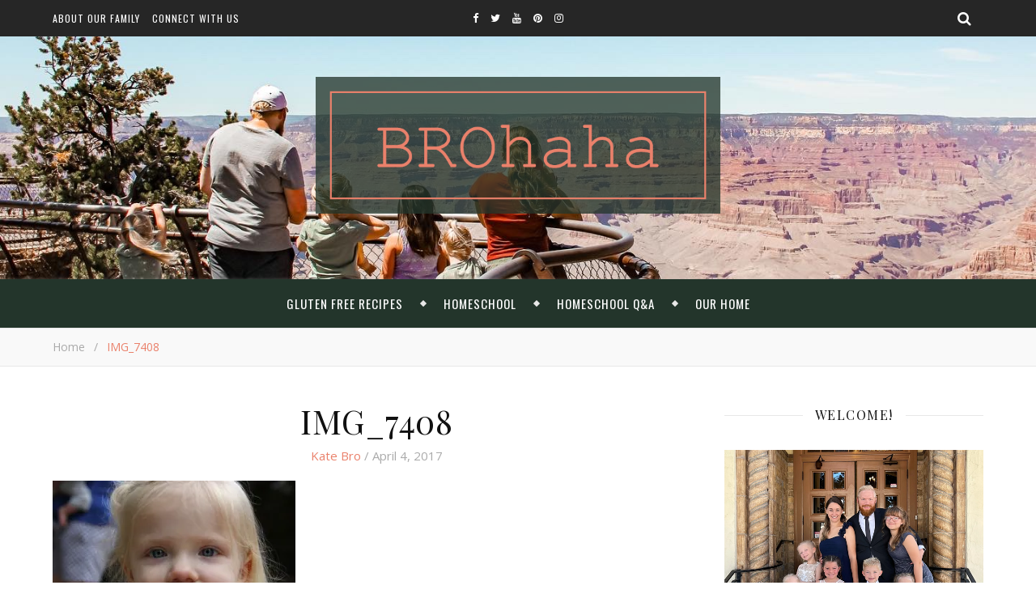

--- FILE ---
content_type: text/html; charset=UTF-8
request_url: https://www.brohaha.com/img_7408/
body_size: 16742
content:
<!DOCTYPE html>
<html lang="en-US">
<head>
	<meta charset="UTF-8">
	<meta name="description" content="">
	<!-- Mobile Specific Meta -->
	<meta name="viewport" content="width=device-width, initial-scale=1, maximum-scale=1">
	<title>IMG_7408 &#8211; BROhaha</title>
<meta name='robots' content='max-image-preview:large' />
<link rel='dns-prefetch' href='//secure.gravatar.com' />
<link rel='dns-prefetch' href='//fonts.googleapis.com' />
<link rel='dns-prefetch' href='//i0.wp.com' />
<link rel='dns-prefetch' href='//v0.wordpress.com' />
<link rel='dns-prefetch' href='//c0.wp.com' />
<link rel="alternate" type="application/rss+xml" title="BROhaha &raquo; Feed" href="https://www.brohaha.com/feed/" />
<link rel="alternate" type="application/rss+xml" title="BROhaha &raquo; Comments Feed" href="https://www.brohaha.com/comments/feed/" />
<link rel="alternate" type="application/rss+xml" title="BROhaha &raquo; IMG_7408 Comments Feed" href="https://www.brohaha.com/feed/?attachment_id=841" />
<script>(()=>{"use strict";const e=[400,500,600,700,800,900],t=e=>`wprm-min-${e}`,n=e=>`wprm-max-${e}`,s=new Set,o="ResizeObserver"in window,r=o?new ResizeObserver((e=>{for(const t of e)c(t.target)})):null,i=.5/(window.devicePixelRatio||1);function c(s){const o=s.getBoundingClientRect().width||0;for(let r=0;r<e.length;r++){const c=e[r],a=o<=c+i;o>c+i?s.classList.add(t(c)):s.classList.remove(t(c)),a?s.classList.add(n(c)):s.classList.remove(n(c))}}function a(e){s.has(e)||(s.add(e),r&&r.observe(e),c(e))}!function(e=document){e.querySelectorAll(".wprm-recipe").forEach(a)}();if(new MutationObserver((e=>{for(const t of e)for(const e of t.addedNodes)e instanceof Element&&(e.matches?.(".wprm-recipe")&&a(e),e.querySelectorAll?.(".wprm-recipe").forEach(a))})).observe(document.documentElement,{childList:!0,subtree:!0}),!o){let e=0;addEventListener("resize",(()=>{e&&cancelAnimationFrame(e),e=requestAnimationFrame((()=>s.forEach(c)))}),{passive:!0})}})();</script><script type="text/javascript">
window._wpemojiSettings = {"baseUrl":"https:\/\/s.w.org\/images\/core\/emoji\/14.0.0\/72x72\/","ext":".png","svgUrl":"https:\/\/s.w.org\/images\/core\/emoji\/14.0.0\/svg\/","svgExt":".svg","source":{"concatemoji":"https:\/\/www.brohaha.com\/wp-includes\/js\/wp-emoji-release.min.js?ver=6.3.7"}};
/*! This file is auto-generated */
!function(i,n){var o,s,e;function c(e){try{var t={supportTests:e,timestamp:(new Date).valueOf()};sessionStorage.setItem(o,JSON.stringify(t))}catch(e){}}function p(e,t,n){e.clearRect(0,0,e.canvas.width,e.canvas.height),e.fillText(t,0,0);var t=new Uint32Array(e.getImageData(0,0,e.canvas.width,e.canvas.height).data),r=(e.clearRect(0,0,e.canvas.width,e.canvas.height),e.fillText(n,0,0),new Uint32Array(e.getImageData(0,0,e.canvas.width,e.canvas.height).data));return t.every(function(e,t){return e===r[t]})}function u(e,t,n){switch(t){case"flag":return n(e,"\ud83c\udff3\ufe0f\u200d\u26a7\ufe0f","\ud83c\udff3\ufe0f\u200b\u26a7\ufe0f")?!1:!n(e,"\ud83c\uddfa\ud83c\uddf3","\ud83c\uddfa\u200b\ud83c\uddf3")&&!n(e,"\ud83c\udff4\udb40\udc67\udb40\udc62\udb40\udc65\udb40\udc6e\udb40\udc67\udb40\udc7f","\ud83c\udff4\u200b\udb40\udc67\u200b\udb40\udc62\u200b\udb40\udc65\u200b\udb40\udc6e\u200b\udb40\udc67\u200b\udb40\udc7f");case"emoji":return!n(e,"\ud83e\udef1\ud83c\udffb\u200d\ud83e\udef2\ud83c\udfff","\ud83e\udef1\ud83c\udffb\u200b\ud83e\udef2\ud83c\udfff")}return!1}function f(e,t,n){var r="undefined"!=typeof WorkerGlobalScope&&self instanceof WorkerGlobalScope?new OffscreenCanvas(300,150):i.createElement("canvas"),a=r.getContext("2d",{willReadFrequently:!0}),o=(a.textBaseline="top",a.font="600 32px Arial",{});return e.forEach(function(e){o[e]=t(a,e,n)}),o}function t(e){var t=i.createElement("script");t.src=e,t.defer=!0,i.head.appendChild(t)}"undefined"!=typeof Promise&&(o="wpEmojiSettingsSupports",s=["flag","emoji"],n.supports={everything:!0,everythingExceptFlag:!0},e=new Promise(function(e){i.addEventListener("DOMContentLoaded",e,{once:!0})}),new Promise(function(t){var n=function(){try{var e=JSON.parse(sessionStorage.getItem(o));if("object"==typeof e&&"number"==typeof e.timestamp&&(new Date).valueOf()<e.timestamp+604800&&"object"==typeof e.supportTests)return e.supportTests}catch(e){}return null}();if(!n){if("undefined"!=typeof Worker&&"undefined"!=typeof OffscreenCanvas&&"undefined"!=typeof URL&&URL.createObjectURL&&"undefined"!=typeof Blob)try{var e="postMessage("+f.toString()+"("+[JSON.stringify(s),u.toString(),p.toString()].join(",")+"));",r=new Blob([e],{type:"text/javascript"}),a=new Worker(URL.createObjectURL(r),{name:"wpTestEmojiSupports"});return void(a.onmessage=function(e){c(n=e.data),a.terminate(),t(n)})}catch(e){}c(n=f(s,u,p))}t(n)}).then(function(e){for(var t in e)n.supports[t]=e[t],n.supports.everything=n.supports.everything&&n.supports[t],"flag"!==t&&(n.supports.everythingExceptFlag=n.supports.everythingExceptFlag&&n.supports[t]);n.supports.everythingExceptFlag=n.supports.everythingExceptFlag&&!n.supports.flag,n.DOMReady=!1,n.readyCallback=function(){n.DOMReady=!0}}).then(function(){return e}).then(function(){var e;n.supports.everything||(n.readyCallback(),(e=n.source||{}).concatemoji?t(e.concatemoji):e.wpemoji&&e.twemoji&&(t(e.twemoji),t(e.wpemoji)))}))}((window,document),window._wpemojiSettings);
</script>
<style type="text/css">
img.wp-smiley,
img.emoji {
	display: inline !important;
	border: none !important;
	box-shadow: none !important;
	height: 1em !important;
	width: 1em !important;
	margin: 0 0.07em !important;
	vertical-align: -0.1em !important;
	background: none !important;
	padding: 0 !important;
}
</style>
	<link rel='stylesheet' id='wp-block-library-css' href='https://c0.wp.com/c/6.3.7/wp-includes/css/dist/block-library/style.min.css' type='text/css' media='all' />
<style id='wp-block-library-inline-css' type='text/css'>
.has-text-align-justify{text-align:justify;}
</style>
<link rel='stylesheet' id='mediaelement-css' href='https://c0.wp.com/c/6.3.7/wp-includes/js/mediaelement/mediaelementplayer-legacy.min.css' type='text/css' media='all' />
<link rel='stylesheet' id='wp-mediaelement-css' href='https://c0.wp.com/c/6.3.7/wp-includes/js/mediaelement/wp-mediaelement.min.css' type='text/css' media='all' />
<link rel='stylesheet' id='wprm-public-css' href='https://www.brohaha.com/wp-content/plugins/wp-recipe-maker/dist/public-modern.css?ver=10.3.2' type='text/css' media='all' />
<style id='classic-theme-styles-inline-css' type='text/css'>
/*! This file is auto-generated */
.wp-block-button__link{color:#fff;background-color:#32373c;border-radius:9999px;box-shadow:none;text-decoration:none;padding:calc(.667em + 2px) calc(1.333em + 2px);font-size:1.125em}.wp-block-file__button{background:#32373c;color:#fff;text-decoration:none}
</style>
<style id='global-styles-inline-css' type='text/css'>
body{--wp--preset--color--black: #000000;--wp--preset--color--cyan-bluish-gray: #abb8c3;--wp--preset--color--white: #ffffff;--wp--preset--color--pale-pink: #f78da7;--wp--preset--color--vivid-red: #cf2e2e;--wp--preset--color--luminous-vivid-orange: #ff6900;--wp--preset--color--luminous-vivid-amber: #fcb900;--wp--preset--color--light-green-cyan: #7bdcb5;--wp--preset--color--vivid-green-cyan: #00d084;--wp--preset--color--pale-cyan-blue: #8ed1fc;--wp--preset--color--vivid-cyan-blue: #0693e3;--wp--preset--color--vivid-purple: #9b51e0;--wp--preset--gradient--vivid-cyan-blue-to-vivid-purple: linear-gradient(135deg,rgba(6,147,227,1) 0%,rgb(155,81,224) 100%);--wp--preset--gradient--light-green-cyan-to-vivid-green-cyan: linear-gradient(135deg,rgb(122,220,180) 0%,rgb(0,208,130) 100%);--wp--preset--gradient--luminous-vivid-amber-to-luminous-vivid-orange: linear-gradient(135deg,rgba(252,185,0,1) 0%,rgba(255,105,0,1) 100%);--wp--preset--gradient--luminous-vivid-orange-to-vivid-red: linear-gradient(135deg,rgba(255,105,0,1) 0%,rgb(207,46,46) 100%);--wp--preset--gradient--very-light-gray-to-cyan-bluish-gray: linear-gradient(135deg,rgb(238,238,238) 0%,rgb(169,184,195) 100%);--wp--preset--gradient--cool-to-warm-spectrum: linear-gradient(135deg,rgb(74,234,220) 0%,rgb(151,120,209) 20%,rgb(207,42,186) 40%,rgb(238,44,130) 60%,rgb(251,105,98) 80%,rgb(254,248,76) 100%);--wp--preset--gradient--blush-light-purple: linear-gradient(135deg,rgb(255,206,236) 0%,rgb(152,150,240) 100%);--wp--preset--gradient--blush-bordeaux: linear-gradient(135deg,rgb(254,205,165) 0%,rgb(254,45,45) 50%,rgb(107,0,62) 100%);--wp--preset--gradient--luminous-dusk: linear-gradient(135deg,rgb(255,203,112) 0%,rgb(199,81,192) 50%,rgb(65,88,208) 100%);--wp--preset--gradient--pale-ocean: linear-gradient(135deg,rgb(255,245,203) 0%,rgb(182,227,212) 50%,rgb(51,167,181) 100%);--wp--preset--gradient--electric-grass: linear-gradient(135deg,rgb(202,248,128) 0%,rgb(113,206,126) 100%);--wp--preset--gradient--midnight: linear-gradient(135deg,rgb(2,3,129) 0%,rgb(40,116,252) 100%);--wp--preset--font-size--small: 13px;--wp--preset--font-size--medium: 20px;--wp--preset--font-size--large: 36px;--wp--preset--font-size--x-large: 42px;--wp--preset--spacing--20: 0.44rem;--wp--preset--spacing--30: 0.67rem;--wp--preset--spacing--40: 1rem;--wp--preset--spacing--50: 1.5rem;--wp--preset--spacing--60: 2.25rem;--wp--preset--spacing--70: 3.38rem;--wp--preset--spacing--80: 5.06rem;--wp--preset--shadow--natural: 6px 6px 9px rgba(0, 0, 0, 0.2);--wp--preset--shadow--deep: 12px 12px 50px rgba(0, 0, 0, 0.4);--wp--preset--shadow--sharp: 6px 6px 0px rgba(0, 0, 0, 0.2);--wp--preset--shadow--outlined: 6px 6px 0px -3px rgba(255, 255, 255, 1), 6px 6px rgba(0, 0, 0, 1);--wp--preset--shadow--crisp: 6px 6px 0px rgba(0, 0, 0, 1);}:where(.is-layout-flex){gap: 0.5em;}:where(.is-layout-grid){gap: 0.5em;}body .is-layout-flow > .alignleft{float: left;margin-inline-start: 0;margin-inline-end: 2em;}body .is-layout-flow > .alignright{float: right;margin-inline-start: 2em;margin-inline-end: 0;}body .is-layout-flow > .aligncenter{margin-left: auto !important;margin-right: auto !important;}body .is-layout-constrained > .alignleft{float: left;margin-inline-start: 0;margin-inline-end: 2em;}body .is-layout-constrained > .alignright{float: right;margin-inline-start: 2em;margin-inline-end: 0;}body .is-layout-constrained > .aligncenter{margin-left: auto !important;margin-right: auto !important;}body .is-layout-constrained > :where(:not(.alignleft):not(.alignright):not(.alignfull)){max-width: var(--wp--style--global--content-size);margin-left: auto !important;margin-right: auto !important;}body .is-layout-constrained > .alignwide{max-width: var(--wp--style--global--wide-size);}body .is-layout-flex{display: flex;}body .is-layout-flex{flex-wrap: wrap;align-items: center;}body .is-layout-flex > *{margin: 0;}body .is-layout-grid{display: grid;}body .is-layout-grid > *{margin: 0;}:where(.wp-block-columns.is-layout-flex){gap: 2em;}:where(.wp-block-columns.is-layout-grid){gap: 2em;}:where(.wp-block-post-template.is-layout-flex){gap: 1.25em;}:where(.wp-block-post-template.is-layout-grid){gap: 1.25em;}.has-black-color{color: var(--wp--preset--color--black) !important;}.has-cyan-bluish-gray-color{color: var(--wp--preset--color--cyan-bluish-gray) !important;}.has-white-color{color: var(--wp--preset--color--white) !important;}.has-pale-pink-color{color: var(--wp--preset--color--pale-pink) !important;}.has-vivid-red-color{color: var(--wp--preset--color--vivid-red) !important;}.has-luminous-vivid-orange-color{color: var(--wp--preset--color--luminous-vivid-orange) !important;}.has-luminous-vivid-amber-color{color: var(--wp--preset--color--luminous-vivid-amber) !important;}.has-light-green-cyan-color{color: var(--wp--preset--color--light-green-cyan) !important;}.has-vivid-green-cyan-color{color: var(--wp--preset--color--vivid-green-cyan) !important;}.has-pale-cyan-blue-color{color: var(--wp--preset--color--pale-cyan-blue) !important;}.has-vivid-cyan-blue-color{color: var(--wp--preset--color--vivid-cyan-blue) !important;}.has-vivid-purple-color{color: var(--wp--preset--color--vivid-purple) !important;}.has-black-background-color{background-color: var(--wp--preset--color--black) !important;}.has-cyan-bluish-gray-background-color{background-color: var(--wp--preset--color--cyan-bluish-gray) !important;}.has-white-background-color{background-color: var(--wp--preset--color--white) !important;}.has-pale-pink-background-color{background-color: var(--wp--preset--color--pale-pink) !important;}.has-vivid-red-background-color{background-color: var(--wp--preset--color--vivid-red) !important;}.has-luminous-vivid-orange-background-color{background-color: var(--wp--preset--color--luminous-vivid-orange) !important;}.has-luminous-vivid-amber-background-color{background-color: var(--wp--preset--color--luminous-vivid-amber) !important;}.has-light-green-cyan-background-color{background-color: var(--wp--preset--color--light-green-cyan) !important;}.has-vivid-green-cyan-background-color{background-color: var(--wp--preset--color--vivid-green-cyan) !important;}.has-pale-cyan-blue-background-color{background-color: var(--wp--preset--color--pale-cyan-blue) !important;}.has-vivid-cyan-blue-background-color{background-color: var(--wp--preset--color--vivid-cyan-blue) !important;}.has-vivid-purple-background-color{background-color: var(--wp--preset--color--vivid-purple) !important;}.has-black-border-color{border-color: var(--wp--preset--color--black) !important;}.has-cyan-bluish-gray-border-color{border-color: var(--wp--preset--color--cyan-bluish-gray) !important;}.has-white-border-color{border-color: var(--wp--preset--color--white) !important;}.has-pale-pink-border-color{border-color: var(--wp--preset--color--pale-pink) !important;}.has-vivid-red-border-color{border-color: var(--wp--preset--color--vivid-red) !important;}.has-luminous-vivid-orange-border-color{border-color: var(--wp--preset--color--luminous-vivid-orange) !important;}.has-luminous-vivid-amber-border-color{border-color: var(--wp--preset--color--luminous-vivid-amber) !important;}.has-light-green-cyan-border-color{border-color: var(--wp--preset--color--light-green-cyan) !important;}.has-vivid-green-cyan-border-color{border-color: var(--wp--preset--color--vivid-green-cyan) !important;}.has-pale-cyan-blue-border-color{border-color: var(--wp--preset--color--pale-cyan-blue) !important;}.has-vivid-cyan-blue-border-color{border-color: var(--wp--preset--color--vivid-cyan-blue) !important;}.has-vivid-purple-border-color{border-color: var(--wp--preset--color--vivid-purple) !important;}.has-vivid-cyan-blue-to-vivid-purple-gradient-background{background: var(--wp--preset--gradient--vivid-cyan-blue-to-vivid-purple) !important;}.has-light-green-cyan-to-vivid-green-cyan-gradient-background{background: var(--wp--preset--gradient--light-green-cyan-to-vivid-green-cyan) !important;}.has-luminous-vivid-amber-to-luminous-vivid-orange-gradient-background{background: var(--wp--preset--gradient--luminous-vivid-amber-to-luminous-vivid-orange) !important;}.has-luminous-vivid-orange-to-vivid-red-gradient-background{background: var(--wp--preset--gradient--luminous-vivid-orange-to-vivid-red) !important;}.has-very-light-gray-to-cyan-bluish-gray-gradient-background{background: var(--wp--preset--gradient--very-light-gray-to-cyan-bluish-gray) !important;}.has-cool-to-warm-spectrum-gradient-background{background: var(--wp--preset--gradient--cool-to-warm-spectrum) !important;}.has-blush-light-purple-gradient-background{background: var(--wp--preset--gradient--blush-light-purple) !important;}.has-blush-bordeaux-gradient-background{background: var(--wp--preset--gradient--blush-bordeaux) !important;}.has-luminous-dusk-gradient-background{background: var(--wp--preset--gradient--luminous-dusk) !important;}.has-pale-ocean-gradient-background{background: var(--wp--preset--gradient--pale-ocean) !important;}.has-electric-grass-gradient-background{background: var(--wp--preset--gradient--electric-grass) !important;}.has-midnight-gradient-background{background: var(--wp--preset--gradient--midnight) !important;}.has-small-font-size{font-size: var(--wp--preset--font-size--small) !important;}.has-medium-font-size{font-size: var(--wp--preset--font-size--medium) !important;}.has-large-font-size{font-size: var(--wp--preset--font-size--large) !important;}.has-x-large-font-size{font-size: var(--wp--preset--font-size--x-large) !important;}
.wp-block-navigation a:where(:not(.wp-element-button)){color: inherit;}
:where(.wp-block-post-template.is-layout-flex){gap: 1.25em;}:where(.wp-block-post-template.is-layout-grid){gap: 1.25em;}
:where(.wp-block-columns.is-layout-flex){gap: 2em;}:where(.wp-block-columns.is-layout-grid){gap: 2em;}
.wp-block-pullquote{font-size: 1.5em;line-height: 1.6;}
</style>
<link rel='stylesheet' id='contact-form-7-css' href='https://www.brohaha.com/wp-content/plugins/contact-form-7/includes/css/styles.css?ver=5.7.6' type='text/css' media='all' />
<link rel='stylesheet' id='adenit-main-style-css' href='https://www.brohaha.com/wp-content/themes/aden/style.css?ver=6.3.7' type='text/css' media='all' />
<link rel='stylesheet' id='owl-carousel-css' href='https://www.brohaha.com/wp-content/themes/aden/css/owl.carousel.css?ver=6.3.7' type='text/css' media='all' />
<link rel='stylesheet' id='magnific-popup-css' href='https://www.brohaha.com/wp-content/themes/aden/css/magnific-popup.css?ver=6.3.7' type='text/css' media='all' />
<link rel='stylesheet' id='adenit-mediaquery-css' href='https://www.brohaha.com/wp-content/themes/aden/css/mediaquery.css?ver=6.3.7' type='text/css' media='all' />
<link rel='stylesheet' id='font-awesome-css' href='https://www.brohaha.com/wp-content/themes/aden/css/font-awesome.min.css?ver=6.3.7' type='text/css' media='all' />
<link rel='stylesheet' id='fontello-css' href='https://www.brohaha.com/wp-content/themes/aden/css/fontello.css?ver=6.3.7' type='text/css' media='all' />
<link rel='stylesheet' id='icomoon-css' href='https://www.brohaha.com/wp-content/themes/aden/css/icomoon.css?ver=6.3.7' type='text/css' media='all' />
<link rel='stylesheet' id='animsition-css' href='https://www.brohaha.com/wp-content/themes/aden/css/animsition.min.css?ver=6.3.7' type='text/css' media='all' />
<link rel='stylesheet' id='perfect-scrollbar-css' href='https://www.brohaha.com/wp-content/themes/aden/css/perfect-scrollbar.css?ver=6.3.7' type='text/css' media='all' />
<link rel='stylesheet' id='adenit-oswald-font-css' href='//fonts.googleapis.com/css?family=Oswald%3A100%2C300%2C400%2C700&#038;subset=latin%2Clatin-ext&#038;ver=1.0.0' type='text/css' media='all' />
<link rel='stylesheet' id='adenit-playfair-font-css' href='//fonts.googleapis.com/css?family=Playfair+Display%3A400%2C700&#038;subset=latin%2Clatin-ext&#038;ver=1.0.0' type='text/css' media='all' />
<link rel='stylesheet' id='adenit-opensans-font-css' href='//fonts.googleapis.com/css?family=Open+Sans%3A400italic%2C400%2C600italic%2C600%2C700italic%2C700&#038;subset=latin%2Clatin-ext&#038;ver=1.0.0' type='text/css' media='all' />
<link rel='stylesheet' id='tablepress-default-css' href='https://www.brohaha.com/wp-content/plugins/tablepress/css/build/default.css?ver=2.1.7' type='text/css' media='all' />
<link rel='stylesheet' id='jetpack_css-css' href='https://c0.wp.com/p/jetpack/10.8.2/css/jetpack.css' type='text/css' media='all' />
<script type='text/javascript' src='https://c0.wp.com/c/6.3.7/wp-includes/js/jquery/jquery.min.js' id='jquery-core-js'></script>
<script type='text/javascript' src='https://c0.wp.com/c/6.3.7/wp-includes/js/jquery/jquery-migrate.min.js' id='jquery-migrate-js'></script>
<link rel="https://api.w.org/" href="https://www.brohaha.com/wp-json/" /><link rel="alternate" type="application/json" href="https://www.brohaha.com/wp-json/wp/v2/media/841" /><link rel="EditURI" type="application/rsd+xml" title="RSD" href="https://www.brohaha.com/xmlrpc.php?rsd" />
<meta name="generator" content="WordPress 6.3.7" />
<link rel='shortlink' href='https://wp.me/a8xmbW-dz' />
<link rel="alternate" type="application/json+oembed" href="https://www.brohaha.com/wp-json/oembed/1.0/embed?url=https%3A%2F%2Fwww.brohaha.com%2Fimg_7408%2F" />
<link rel="alternate" type="text/xml+oembed" href="https://www.brohaha.com/wp-json/oembed/1.0/embed?url=https%3A%2F%2Fwww.brohaha.com%2Fimg_7408%2F&#038;format=xml" />
<style type="text/css"> .tippy-box[data-theme~="wprm"] { background-color: #333333; color: #FFFFFF; } .tippy-box[data-theme~="wprm"][data-placement^="top"] > .tippy-arrow::before { border-top-color: #333333; } .tippy-box[data-theme~="wprm"][data-placement^="bottom"] > .tippy-arrow::before { border-bottom-color: #333333; } .tippy-box[data-theme~="wprm"][data-placement^="left"] > .tippy-arrow::before { border-left-color: #333333; } .tippy-box[data-theme~="wprm"][data-placement^="right"] > .tippy-arrow::before { border-right-color: #333333; } .tippy-box[data-theme~="wprm"] a { color: #FFFFFF; } .wprm-comment-rating svg { width: 18px !important; height: 18px !important; } img.wprm-comment-rating { width: 90px !important; height: 18px !important; } body { --comment-rating-star-color: #343434; } body { --wprm-popup-font-size: 16px; } body { --wprm-popup-background: #ffffff; } body { --wprm-popup-title: #000000; } body { --wprm-popup-content: #444444; } body { --wprm-popup-button-background: #444444; } body { --wprm-popup-button-text: #ffffff; } body { --wprm-popup-accent: #747B2D; }</style><style type="text/css">.wprm-glossary-term {color: #5A822B;text-decoration: underline;cursor: help;}</style><style type='text/css'>img#wpstats{display:none}</style>
	<style>.lsi-social-icons li a { line-height: 24px !important; height: 24px !important; width: 24px !important; } .col-2 .googleplus-share { display: none !important; } .logo {
	max-width:500px;
}.header-center > .center-max-width {
	padding-top:50px;
	height:300px;
}@media screen and ( max-width: 480px ) {
	.header-center > .center-max-width {
		padding:50px 0;
		height: auto;
	}	
}.header-bottom > .center-max-width {
	    position: relative;
	    text-align: center;
	}.nav {
	   display: table;
	   margin: 0 auto;
	}.header-center{
		background-image: url(https://www.brohaha.com/wp-content/uploads/2021/12/BROhaha-GC-02.jpeg);
		background-size: 		cover;
		background-repeat: 		no-repeat;
		background-attachment: 	scroll;
		background-position: 	center center;

	}body{
		background-image: url();
		background-size: 		auto;
		background-repeat: 		repeat;
		background-attachment: 	scroll;
		background-position: 	left top;

	}.main-sidebar {
    width: 350px; 
}.fixed-sidebar {
    width: 350px;
    right: -350px; 
}.main-container {
		width: calc(100% - 350px);
		width: -webkit-calc(100% - 350px);
	}.center-max-width {
	max-width:1150px;
}.main-container-wrap {
	margin:45px 0px;		        
}.main-post,
		.search-post {
	margin-bottom:45px;		        
}.main-sidebar {
	padding-right: 30px;
}.main-container + .main-sidebar {
	padding-left: 30px;
	padding-right: 0; 
}.main-sidebar .adenit-widget,
		.fixed-sidebar .adenit-widget {
	margin-bottom: 45px;
}.single-pagination .previous {
	width: calc((100% - 30px) / 2);
	width: -webkit-calc((100% - 30px) / 2);
	margin-right:30px;        
}.single-pagination .next {
	width: calc((100% - 30px) / 2);
	width: -webkit-calc((100% - 30px) / 2);    
}.adenit-link,
	.adenit-quote {
    font-family: "Playfair Display";
    font-size: 24px;
}

.adenit-quote-author,
.adenit-link-author {
	font-family: "Open Sans";
    font-size: 18px;
}.col-2 .entry-video,
		.col-2 .entry-gallery, 
		.col-2 .entry-thumbnail,
		.col-3 .entry-video,
		.col-3 .entry-gallery, 
		.col-3 .entry-thumbnail {
	margin-bottom: 15px;
}.adenit-carousel .owl-prev {
	    left: -50px;
	}.adenit-carousel .owl-next {
	    right: -50px;
	}.carousel-category {
			font-size: 12px;
			letter-spacing: 1px;
			margin-bottom: 8px;
			font-weight: 600;
	   }
	
	   .carousel-title {
			font-size: 41px;
			letter-spacing: 0.5px;
			line-height: 44px;
			margin-bottom: 16px;
	   }

		.carousel-comment,
		.carousel-like {
		    padding: 4px 6px;
		}.main-container-wrap {
		padding: 0px 30px;
	}.footer-logo a {
	max-width:200px;
}.header-top {
    background-color: #262626;
}.top-nav > ul > li > a,
		.header-top-social a i {
    color: #ffffff;
}.top-nav > ul > li > a:hover,
		.header-top-social a:hover i,
		.header-top-social a:focus i,
		.top-nav li.current-menu-item > a,
		.top-nav li.current-menu-ancestor > a {
    color: #ea816b;
}.fixed-sidebar-btn {
    color: #ffffff;
    background-color: #ffffff;
}.fixed-sidebar-btn:hover {
    color: #ea816b;
}.search-btn {
    color: #ffffff;
    background-color: #262626;
}.search-btn:hover {
    color: #ea816b;
}.header-bottom,
		 .fixed-header-bottom,
		 .nav .sub-menu > li > a,
		 .nav-mobile {
    background-color: #23352b;
}.nav > ul > li > a,
		.nav .sub-menu > li > a,
		.nav-mobile li a,
		.nav-btn,
		.sub-menu-btn-icon,
		.carousel-btn {
    color: #ffffff;
}.nav > ul > li > a:hover,
		.nav .sub-menu > li > a:hover,
		.nav-mobile li a:hover,
		.nav-btn:hover,
		.carousel-btn:hover,
		.nav li.current-menu-item > a,
		.nav li.current-menu-ancestor > a {
    color: #ea816b;
}.nav .sub-menu > li > a:hover:before  {
    border-color: transparent transparent transparent #ea816b;
}.nav .sub-menu {
    border-color: #ea816b;
}.nav .sub-menu > li > a:before  {
    border-color: transparent transparent transparent #f4f4f4;
}.nav .sub-menu > li > a {
    border-color:#f4f4f4;
}body,
		.single-pagination-info {
    background-color: #ffffff;
}.single-pagination-info:hover p {
    color:#ffffff;
}#s:focus + .submit,
		.header-search-input:focus +.header-search-button,
		#wp-calendar tbody td:hover a,
		#wp-calendar tbody td:hover,
		#wp-calendar caption,
		.carousel-comment:hover span:first-child:before,
		.carousel-like:hover span:first-child:before {
    color: #ffffff;
    background-color: #ea816b;
}.nav > ul > li:after,
		.entry-content hr {
	color: #ffffff;
    background-color: #e8e8e8;
}.carousel-comment:hover,
		.carousel-like:hover,
		.meta-categories a:before,
		.meta-categories a:after,
		.instagram-title h3,
		.entry-content  blockquote {
    border-color: #ea816b;
}.meta-categories a:hover,
		.adenit-widget ul li > a:hover,
		#wp-calendar tfoot #prev a:hover,
		#wp-calendar tfoot #next a:hover,
		.adenit-widget ul li span a:hover,
		.carousel-title a:hover,
		a,
		.adenit-breadcrumbs li:hover a,
		.comment-author a:hover,
		.carousel-comment:hover a,
		.carousel-like:hover a,
		.meta-author-date a,
		.meta-tags a:hover,
		.meta-like-comm a:hover,
		.page-links a,
		.adenit-breadcrumbs li strong,
		.related-posts h4 a:hover,
		.single-pagination-info:hover h4 {
    color:#ea816b;
}.active span,
		.search-separator,
		.ps-container > .ps-scrollbar-y-rail > .ps-scrollbar-y {
    background-color:#ea816b !important;
}.meta-categories a,
		.carousel-quote,
		.post-title,
		.post-title a,
		.widget-title,
		.related-posts h3,
		.related-posts h4 a,
		.meta-author-description h4,
		.next-post-title a,
		.prev-post-title a,
		.comments-area h2,
		.comment-reply-title,
		.next-post-icon a,
		.prev-post-icon a,
		.comment-author a,
		.comment-author,
		.author-info h4 a,
		.fixed-sidebar-close-btn,
		.single-pagination-info {
	color: #111111;
}body,
		.adenit-widget,
		.adenit-widget ul li > a,
		#wp-calendar tbody td,
		.wpcf7 input[type="text"],
		.wpcf7 input[type="email"],
		.wpcf7 textarea,
		.comments-area input[type="text"],
		.comments-area textarea,
		.entry-content,
		.author-info p,
		.entry-comments,
		#respond,
		.fourzerofour p,
		#s,
		.page-links {
	color: #000000;
}.widget-title h3:before,
		.widget-title h3:after,
		.meta-share-wrap .meta-share:before,
		.meta-share-wrap .meta-share:after,
		.widget_recent_entries ul li,
		.widget_recent_comments li,
		.widget_meta li,
		.widget_recent_comments li,
		.widget_pages li,
		.widget_archive li,
		.widget_categories li,
		.children li,
	    #wp-calendar,
	    #wp-calendar tbody td,
		.search #s,
	    .entry-comments,
	    .adenit-widget select,
	    .meta-author-description,
	    .comment-title h2:before,
		.comment-title h2:after,
	    .related-posts h3:before,
		.related-posts h3:after,
		.search-thumbnail i,
		.widget_nav_menu li a,
		.wpcf7 input[type="text"],
		.wpcf7 input[type="email"],
		.wpcf7 textarea,
		.comments-area input[type="text"],
		.comments-area textarea,
		.wp-caption,
		.entry-content table tr,
		.entry-content table th,
		.entry-content table td,
		.entry-content abbr[title],
		.entry-content pre,
		.meta-tags a,
		.meta-like-comm a,
		.meta-share a,
		.meta-author-description,
		.adenit-breadcrumbs,
		.carousel-quote,
		.header-bottom {
	border-color:#e8e8e8;
}.meta-author-date,
		.meta-tags a,
		.meta-like-comm a,
		.related-posts .meta-date,
		.comment-info,
		.comment-info a,
		.widget_recent_entries ul li span,
		.comment-date a,
		.widget_categories li,
		.widget_archive li,
		.gallery .gallery-caption,
		.meta-share a,	
		.adenit-breadcrumbs li a,
		.adenit-breadcrumbs li {
	color:#aaaaaa;
}::-webkit-input-placeholder {
	color: #aaaaaa;
}:-moz-placeholder {
	color: #aaaaaa;
}::-moz-placeholder { 
	color: #aaaaaa;
}:-ms-input-placeholder {
	color: #aaaaaa;
}.adenit-breadcrumbs,
		.entry-comments,
		.wpcf7 input[type="text"],
		.wpcf7 input[type="email"],
		.wpcf7 textarea,
		.comments-area input[type="text"],
		.comments-area textarea,
		.meta-author-description,
		.header-search-input,
		.search #s,
		.carousel-quote {
	background-color:#f9f9f9;
}.read-more a,
		.wpcf7 input[type="submit"]:hover,
		 #submit,
		.default-pagination .next a,
		.default-pagination .previous a,
		.numbered-pagination a,
		.reply a,
		.tagcloud a,
		.header-search-button,
		.submit {
    background-color: #333333;
    color: #ffffff;
}.read-more a:hover {
    padding: 0px 30px;
}.read-more a:hover,
		 #submit:hover,
		.wpcf7 input[type="submit"],
		.default-pagination .next:hover a,
		.default-pagination .previous:hover a,
		.numbered-pagination a:hover,
		.numbered-pagination span,
		.reply a:hover,
		.tagcloud a:hover {
	background-color: #ea816b;
	color: #ffffff;
}.footer-social,
		.instagram-title {
     background-color: #23352b;
}.instagram-title,
		.footer-social a,
		.footer-social a i {
    color: #ffffff;
}.footer-social a i {
    border-color: #ffffff;
}.footer-social a:hover i,
		.footer-social a:focus i {
    border-color: #ea816b;
    background-color: #ea816b;
    color: #ffffff;
}.footer-social a:hover,
		.footer-social a:focus {
    color: #ea816b;
}.footer-widget .adenit-widget,
		.footer-widget .adenit-widget .widget-title,
		.footer-widget .adenit-widget ul li > a,
		.footer-widget .adenit-widget #wp-calendar tbody td,
		.footer-widget .adenit-widget .widget_recent_entries ul li span,
		.footer-widget .adenit-widget .widget_categories li,
		.footer-widget .adenit-widget .widget_archive li {
	color: #ffffff;
}.footer-widget #wp-calendar a,
		.footer-widget .adenit-widget ul li > a:hover,
		.footer-widget .adenit-widget #wp-calendar tfoot #prev a:hover,
		.footer-widget .adenit-widget #wp-calendar tfoot #next a:hover,
		.footer-widget .adenit-widget ul li span a:hover {
	color: #ea816b;
}.footer-widget  #wp-calendar tbody td:hover a,
		.footer-widget  #wp-calendar tbody td:hover,
		.footer-widget  #wp-calendar caption {
	background-color: #ea816b;
}.footer-widget .widget-title h3:before,
		.footer-widget .widget-title h3:after,
		.footer-widget .widget_recent_entries ul li,
		.footer-widget .widget_recent_comments li,
		.footer-widget .widget_meta li,
		.footer-widget .widget_recent_comments li,
		.footer-widget .widget_pages li,
		.footer-widget .widget_archive li,
		.footer-widget .widget_categories li,
		.footer-widget .children li,
	    .footer-widget #wp-calendar,
	    .footer-widget #wp-calendar tbody td,
		.footer-widget .search #s,
	    .footer-widget .adenit-widget select,
		.footer-widget .widget_nav_menu li a {
	border-color: #ffffff;
}.footer-widget-area,
		.footer-bottom {
    background-color: #242424;
}.copyright {
    color: #ffffff;
}.scrolltotop,
		.copyright a {
    color: #ffffff;
}.scrolltotop:hover,
		.copyright a:hover {
    color: #ea816b;
}</style><meta property="og:image" content="https://www.brohaha.com/wp-content/themes/aden/img/blank.png"/><meta property="og:image:width" content="1"/><meta property="og:image:height" content="1"/><meta property="og:title" content="IMG_7408"/><meta property="og:description" content="" /><meta property="og:url" content="https://www.brohaha.com/img_7408/"/><meta property="og:locale" content="en_us" /><meta property="og:site_name" content="BROhaha"/>
<!-- Jetpack Open Graph Tags -->
<meta property="og:type" content="article" />
<meta property="og:title" content="IMG_7408" />
<meta property="og:url" content="https://www.brohaha.com/img_7408/" />
<meta property="og:description" content="Visit the post for more." />
<meta property="article:published_time" content="2017-04-04T20:02:09+00:00" />
<meta property="article:modified_time" content="2017-04-04T20:02:09+00:00" />
<meta property="og:site_name" content="BROhaha" />
<meta property="og:image" content="https://www.brohaha.com/wp-content/uploads/2017/04/IMG_7408.jpg" />
<meta property="og:image:alt" content="" />
<meta property="og:locale" content="en_US" />
<meta name="twitter:text:title" content="IMG_7408" />
<meta name="twitter:image" content="https://i0.wp.com/www.brohaha.com/wp-content/uploads/2017/04/IMG_7408.jpg?fit=800%2C533&#038;ssl=1&#038;w=640" />
<meta name="twitter:card" content="summary_large_image" />
<meta name="twitter:description" content="Visit the post for more." />

<!-- End Jetpack Open Graph Tags -->
<link rel="icon" href="https://i0.wp.com/www.brohaha.com/wp-content/uploads/2017/03/cropped-anchor-fav-1.png?fit=32%2C32&#038;ssl=1" sizes="32x32" />
<link rel="icon" href="https://i0.wp.com/www.brohaha.com/wp-content/uploads/2017/03/cropped-anchor-fav-1.png?fit=192%2C192&#038;ssl=1" sizes="192x192" />
<link rel="apple-touch-icon" href="https://i0.wp.com/www.brohaha.com/wp-content/uploads/2017/03/cropped-anchor-fav-1.png?fit=180%2C180&#038;ssl=1" />
<meta name="msapplication-TileImage" content="https://i0.wp.com/www.brohaha.com/wp-content/uploads/2017/03/cropped-anchor-fav-1.png?fit=270%2C270&#038;ssl=1" />
<style type="text/css" id="wp-custom-css">google.com, pub-6658055898519337, DIRECT, f08c47fec0942fa0

.wpmm-sub-menu-wrap ul li a.wp-mega-menu-link img, .wpmm-sub-menu-wrap ul li a.wp-mega-menu-link i {
   display: inline-block;
   vertical-align: middle;
}

#wpmm-wrap-main-menu ~ #wpmm-wrap-main-menu {
	display: none;
}</style><style id="wpforms-css-vars-root">
				:root {
					--wpforms-field-border-radius: 3px;
--wpforms-field-background-color: #ffffff;
--wpforms-field-border-color: rgba( 0, 0, 0, 0.25 );
--wpforms-field-text-color: rgba( 0, 0, 0, 0.7 );
--wpforms-label-color: rgba( 0, 0, 0, 0.85 );
--wpforms-label-sublabel-color: rgba( 0, 0, 0, 0.55 );
--wpforms-label-error-color: #d63637;
--wpforms-button-border-radius: 3px;
--wpforms-button-background-color: #066aab;
--wpforms-button-text-color: #ffffff;
--wpforms-field-size-input-height: 43px;
--wpforms-field-size-input-spacing: 15px;
--wpforms-field-size-font-size: 16px;
--wpforms-field-size-line-height: 19px;
--wpforms-field-size-padding-h: 14px;
--wpforms-field-size-checkbox-size: 16px;
--wpforms-field-size-sublabel-spacing: 5px;
--wpforms-field-size-icon-size: 1;
--wpforms-label-size-font-size: 16px;
--wpforms-label-size-line-height: 19px;
--wpforms-label-size-sublabel-font-size: 14px;
--wpforms-label-size-sublabel-line-height: 17px;
--wpforms-button-size-font-size: 17px;
--wpforms-button-size-height: 41px;
--wpforms-button-size-padding-h: 15px;
--wpforms-button-size-margin-top: 10px;

				}
			</style>	<!-- Include js plugin -->

<meta name="p:domain_verify" content="454abd6349c55e45d4a1f9fc340ff060"/>
<meta name="google-site-verification" content="a2GpLXBa0o0U-wzHUbnly2k6V3giS5TINp5beNA3-oo" />
<script data-ad-client="ca-pub-6658055898519337" async src="https://pagead2.googlesyndication.com/pagead/js/adsbygoogle.js"></script>	
</head>

<body class="attachment attachment-template-default single single-attachment postid-841 attachmentid-841 attachment-jpeg " >

<!-- Close Plus Sidebar -->
<div class="fixed-sidebar-close"></div>
<!-- Close Plus Sidebar -->
<div class="fixed-sidebar" data-width="350">
	<div class="fixed-sidebar-close-btn">
		<i class="fa fa-reply"></i>
	</div>
	</div>

<div class="main-wrap">
<!-- Search Form -->
<form  method="get" id="searchform" class="header-search-form container" action="https://www.brohaha.com/"><div class="outer"><div class="inner"><div class="search-input-wrap"><input type="text" name="s" id="ss" class="header-search-input" placeholder="What are you looking for?" autocomplete="off" /><button type="submit" class="header-search-button" name="submit" ><i class="fa fa-search" ></i></button></div></div></div></form>
<!-- HEADER -->
<header class="header-wrap">
	<!-- Header Top -->
		<div class="header-top">
		<div class="center-max-width">

			<div class="header-btns">
				<!-- Search Open Button -->
				<span class="search-btn">
			    	<i class="fa fa-search"></i>
			    </span>
								
			</div>
		    
		
			<div class="header-top-social"><a href="http://facebook.com/kate.brohaha/" target="_blank"><i class="fa fa-facebook"></i><span class="social-info" >Facebook</span></a><a href="https://twitter.com/kate_brohaha" target="_blank"><i class="fa fa-twitter"></i><span class="social-info" >Twitter</span></a><a href="https://www.youtube.com/BROhaha" target="_blank"><i class="fa fa-youtube"></i><span class="social-info" >Youtube</span></a><a href="http://pinterest.com/kate_brohaha" target="_blank"><i class="fa fa-pinterest"></i><span class="social-info" >Pinterest</span></a><a href="http://instagram.com/kate.brohaha" target="_blank"><i class="fa fa-instagram"></i><span class="social-info" >Instagram</span></a></div><nav class="top-nav"><ul id="menu-top-menu" class=""><li id="menu-item-66" class="menu-item menu-item-type-post_type menu-item-object-page menu-item-66"><a href="https://www.brohaha.com/about-our-family/">About Our Family</a></li>
<li id="menu-item-67" class="menu-item menu-item-type-post_type menu-item-object-page menu-item-67"><a href="https://www.brohaha.com/connect/">Connect With Us</a></li>
</ul></nav>			<div class="clear"></div>
		</div>
	</div>
		


	

	<!-- Header Center -->
	<div class="header-center" style="background-image:url(https://www.brohaha.com/wp-content/uploads/2021/12/BROhaha-GC-02.jpeg)">
		<div class="center-max-width">	

			<!-- header  Logo -->
						<div class="logo">
				<a href="https://www.brohaha.com/" title="BROhaha" >
					<img src="https://www.brohaha.com/wp-content/uploads/2022/04/Brohaha-header-2022b.png" alt="BROhaha">
					<img src="https://www.brohaha.com/wp-content/uploads/2022/04/Brohaha-header-2022b.png" alt="BROhaha">
				</a>	
			</div>
						<div class="clear"></div>
		</div>
	</div>

	<!-- Header Bottom -->
			
	<div class="header-bottom">
		<div class="center-max-width">
			
			<div class="nav-btn">
				<i class="fa fa-bars"></i>
			</div>
			<!-- Carousel Scroll Btn -->
						
			<!-- Display Navigation -->
			<nav class="nav"><ul id="menu-main" class=""><li id="menu-item-5303" class="menu-item menu-item-type-taxonomy menu-item-object-category menu-item-has-children menu-item-5303"><a href="https://www.brohaha.com/category/gluten-free-recipes/">Gluten Free Recipes</a>
<ul class="sub-menu">
	<li id="menu-item-6550" class="menu-item menu-item-type-taxonomy menu-item-object-category menu-item-6550"><a href="https://www.brohaha.com/category/gluten-free-recipes/">All GF Recipes</a></li>
	<li id="menu-item-5315" class="menu-item menu-item-type-taxonomy menu-item-object-category menu-item-5315"><a href="https://www.brohaha.com/category/gluten-free-recipes/breakfast/">Breakfast</a></li>
	<li id="menu-item-5329" class="menu-item menu-item-type-taxonomy menu-item-object-category menu-item-has-children menu-item-5329"><a href="https://www.brohaha.com/category/gluten-free-recipes/main-courses/">Main Courses</a>
	<ul class="sub-menu">
		<li id="menu-item-6552" class="menu-item menu-item-type-taxonomy menu-item-object-category menu-item-6552"><a href="https://www.brohaha.com/category/gluten-free-recipes/main-courses/">All Main Courses</a></li>
		<li id="menu-item-5331" class="menu-item menu-item-type-taxonomy menu-item-object-category menu-item-5331"><a href="https://www.brohaha.com/category/gluten-free-recipes/pasta/">Pasta Dishes</a></li>
		<li id="menu-item-5330" class="menu-item menu-item-type-taxonomy menu-item-object-category menu-item-5330"><a href="https://www.brohaha.com/category/gluten-free-recipes/meat-and-seafood/">Meat &amp; Seafood</a></li>
		<li id="menu-item-5328" class="menu-item menu-item-type-taxonomy menu-item-object-category menu-item-5328"><a href="https://www.brohaha.com/category/gluten-free-recipes/freezer-and-crock-pot/">Freezer &amp; Crock Pot</a></li>
	</ul>
</li>
	<li id="menu-item-5332" class="menu-item menu-item-type-taxonomy menu-item-object-category menu-item-5332"><a href="https://www.brohaha.com/category/gluten-free-recipes/extras/side-dishes/">Side Dishes</a></li>
	<li id="menu-item-5322" class="menu-item menu-item-type-taxonomy menu-item-object-category menu-item-5322"><a href="https://www.brohaha.com/category/gluten-free-recipes/extras/desserts/">Desserts</a></li>
	<li id="menu-item-6556" class="menu-item menu-item-type-taxonomy menu-item-object-category menu-item-has-children menu-item-6556"><a href="https://www.brohaha.com/category/gluten-free-recipes/extras/">Extras</a>
	<ul class="sub-menu">
		<li id="menu-item-5314" class="menu-item menu-item-type-taxonomy menu-item-object-category menu-item-5314"><a href="https://www.brohaha.com/category/gluten-free-recipes/extras/breads/">Breads</a></li>
		<li id="menu-item-5313" class="menu-item menu-item-type-taxonomy menu-item-object-category menu-item-5313"><a href="https://www.brohaha.com/category/gluten-free-recipes/extras/beverages/">Beverages</a></li>
	</ul>
</li>
	<li id="menu-item-5323" class="menu-item menu-item-type-taxonomy menu-item-object-category menu-item-has-children menu-item-5323"><a href="https://www.brohaha.com/category/gluten-free-recipes/dietary-restrictions/">Dietary Restrictions</a>
	<ul class="sub-menu">
		<li id="menu-item-5324" class="menu-item menu-item-type-taxonomy menu-item-object-category menu-item-5324"><a href="https://www.brohaha.com/category/gluten-free-recipes/dietary-restrictions/dairy-free/">Dairy Free</a></li>
		<li id="menu-item-5325" class="menu-item menu-item-type-taxonomy menu-item-object-category menu-item-5325"><a href="https://www.brohaha.com/category/gluten-free-recipes/dietary-restrictions/egg-free/">Egg Free</a></li>
		<li id="menu-item-5326" class="menu-item menu-item-type-taxonomy menu-item-object-category menu-item-5326"><a href="https://www.brohaha.com/category/gluten-free-recipes/dietary-restrictions/nut-free/">Nut Free</a></li>
		<li id="menu-item-5327" class="menu-item menu-item-type-taxonomy menu-item-object-category menu-item-5327"><a href="https://www.brohaha.com/category/gluten-free-recipes/dietary-restrictions/sugar-free/">Sugar Free</a></li>
	</ul>
</li>
	<li id="menu-item-5316" class="menu-item menu-item-type-taxonomy menu-item-object-category menu-item-has-children menu-item-5316"><a href="https://www.brohaha.com/category/gluten-free-recipes/cuisines/">Cuisines</a>
	<ul class="sub-menu">
		<li id="menu-item-5317" class="menu-item menu-item-type-taxonomy menu-item-object-category menu-item-5317"><a href="https://www.brohaha.com/category/gluten-free-recipes/cuisines/american-us/">American (U.S.)</a></li>
		<li id="menu-item-5318" class="menu-item menu-item-type-taxonomy menu-item-object-category menu-item-5318"><a href="https://www.brohaha.com/category/gluten-free-recipes/cuisines/cajun/">Cajun</a></li>
		<li id="menu-item-6557" class="menu-item menu-item-type-taxonomy menu-item-object-category menu-item-6557"><a href="https://www.brohaha.com/category/gluten-free-recipes/cuisines/european/">European</a></li>
		<li id="menu-item-5320" class="menu-item menu-item-type-taxonomy menu-item-object-category menu-item-5320"><a href="https://www.brohaha.com/category/gluten-free-recipes/cuisines/italian/">Italian</a></li>
		<li id="menu-item-6558" class="menu-item menu-item-type-taxonomy menu-item-object-category menu-item-6558"><a href="https://www.brohaha.com/category/gluten-free-recipes/cuisines/mediterranean/">Mediterranean</a></li>
		<li id="menu-item-5321" class="menu-item menu-item-type-taxonomy menu-item-object-category menu-item-5321"><a href="https://www.brohaha.com/category/gluten-free-recipes/cuisines/mexican/">Mexican</a></li>
	</ul>
</li>
</ul>
</li>
<li id="menu-item-5306" class="menu-item menu-item-type-taxonomy menu-item-object-category menu-item-has-children menu-item-5306"><a href="https://www.brohaha.com/category/homeschool/">Homeschool</a>
<ul class="sub-menu">
	<li id="menu-item-6549" class="menu-item menu-item-type-taxonomy menu-item-object-category menu-item-6549"><a href="https://www.brohaha.com/category/homeschool/">All Homeschool Posts</a></li>
	<li id="menu-item-6553" class="menu-item menu-item-type-custom menu-item-object-custom menu-item-6553"><a href="https://www.brohaha.com/category/homeschool+reviews/">Homeschool Reviews</a></li>
	<li id="menu-item-6554" class="menu-item menu-item-type-taxonomy menu-item-object-category menu-item-6554"><a href="https://www.brohaha.com/category/homeschool/resources-extras/">Resources &amp; Extras</a></li>
</ul>
</li>
<li id="menu-item-6141" class="menu-item menu-item-type-taxonomy menu-item-object-category menu-item-has-children menu-item-6141"><a href="https://www.brohaha.com/category/homeschool/qa/">Homeschool Q&#038;A</a>
<ul class="sub-menu">
	<li id="menu-item-6555" class="menu-item menu-item-type-taxonomy menu-item-object-category menu-item-6555"><a href="https://www.brohaha.com/category/homeschool/qa/">All Q&#038;A</a></li>
	<li id="menu-item-6146" class="menu-item menu-item-type-post_type menu-item-object-post menu-item-6146"><a href="https://www.brohaha.com/2020/08/10/what-are-the-laws-and-requirements-for-homeschooling-in-my-state/">What Are The Laws and Requirements for Homeschooling in My State?</a></li>
	<li id="menu-item-6144" class="menu-item menu-item-type-post_type menu-item-object-post menu-item-6144"><a href="https://www.brohaha.com/2020/08/17/how-do-i-choose-which-curriculum-to-use-for-homeschooling/">How Do I Choose A Homeschool Curriculum?</a></li>
	<li id="menu-item-6143" class="menu-item menu-item-type-post_type menu-item-object-post menu-item-6143"><a href="https://www.brohaha.com/2020/08/20/do-i-need-a-dedicated-homeschool-space/">Do I Need A Dedicated Homeschool Space?</a></li>
	<li id="menu-item-6148" class="menu-item menu-item-type-post_type menu-item-object-post menu-item-6148"><a href="https://www.brohaha.com/2020/08/05/how-much-time-should-our-homeschool-day-take/">How Much Time Should Our Homeschool Day Take?</a></li>
	<li id="menu-item-6142" class="menu-item menu-item-type-post_type menu-item-object-post menu-item-6142"><a href="https://www.brohaha.com/2020/10/07/how-to-build-a-homeschool-library/">How To Build A Homeschool Library</a></li>
	<li id="menu-item-6145" class="menu-item menu-item-type-post_type menu-item-object-post menu-item-6145"><a href="https://www.brohaha.com/2020/08/14/how-do-i-homeschool-multiple-grades-ages-at-once/">How Do I Homeschool Multiple Grades/Ages at Once?</a></li>
	<li id="menu-item-6147" class="menu-item menu-item-type-post_type menu-item-object-post menu-item-6147"><a href="https://www.brohaha.com/2020/08/07/how-to-homeschool-big-kids-with-toddlers-and-babies-around/">How to Homeschool Big Kids with Toddlers and Babies Around</a></li>
</ul>
</li>
<li id="menu-item-5334" class="menu-item menu-item-type-taxonomy menu-item-object-category menu-item-has-children menu-item-5334"><a href="https://www.brohaha.com/category/our-home/">Our Home</a>
<ul class="sub-menu">
	<li id="menu-item-6551" class="menu-item menu-item-type-taxonomy menu-item-object-category menu-item-6551"><a href="https://www.brohaha.com/category/our-home/">All Home Posts</a></li>
	<li id="menu-item-5335" class="menu-item menu-item-type-taxonomy menu-item-object-category menu-item-5335"><a href="https://www.brohaha.com/category/our-home/home-decor/">Home Décor</a></li>
	<li id="menu-item-5336" class="menu-item menu-item-type-taxonomy menu-item-object-category menu-item-5336"><a href="https://www.brohaha.com/category/our-home/renovations/">Renovations</a></li>
</ul>
</li>
</ul></nav>
			<!-- Display Mobile Navigation -->
			<nav class="nav-mobile"><ul id="menu-main-1" class=""><li class="menu-item menu-item-type-taxonomy menu-item-object-category menu-item-has-children menu-item-5303"><a href="https://www.brohaha.com/category/gluten-free-recipes/">Gluten Free Recipes</a>
<ul class="sub-menu">
	<li class="menu-item menu-item-type-taxonomy menu-item-object-category menu-item-6550"><a href="https://www.brohaha.com/category/gluten-free-recipes/">All GF Recipes</a></li>
	<li class="menu-item menu-item-type-taxonomy menu-item-object-category menu-item-5315"><a href="https://www.brohaha.com/category/gluten-free-recipes/breakfast/">Breakfast</a></li>
	<li class="menu-item menu-item-type-taxonomy menu-item-object-category menu-item-has-children menu-item-5329"><a href="https://www.brohaha.com/category/gluten-free-recipes/main-courses/">Main Courses</a>
	<ul class="sub-menu">
		<li class="menu-item menu-item-type-taxonomy menu-item-object-category menu-item-6552"><a href="https://www.brohaha.com/category/gluten-free-recipes/main-courses/">All Main Courses</a></li>
		<li class="menu-item menu-item-type-taxonomy menu-item-object-category menu-item-5331"><a href="https://www.brohaha.com/category/gluten-free-recipes/pasta/">Pasta Dishes</a></li>
		<li class="menu-item menu-item-type-taxonomy menu-item-object-category menu-item-5330"><a href="https://www.brohaha.com/category/gluten-free-recipes/meat-and-seafood/">Meat &amp; Seafood</a></li>
		<li class="menu-item menu-item-type-taxonomy menu-item-object-category menu-item-5328"><a href="https://www.brohaha.com/category/gluten-free-recipes/freezer-and-crock-pot/">Freezer &amp; Crock Pot</a></li>
	</ul>
</li>
	<li class="menu-item menu-item-type-taxonomy menu-item-object-category menu-item-5332"><a href="https://www.brohaha.com/category/gluten-free-recipes/extras/side-dishes/">Side Dishes</a></li>
	<li class="menu-item menu-item-type-taxonomy menu-item-object-category menu-item-5322"><a href="https://www.brohaha.com/category/gluten-free-recipes/extras/desserts/">Desserts</a></li>
	<li class="menu-item menu-item-type-taxonomy menu-item-object-category menu-item-has-children menu-item-6556"><a href="https://www.brohaha.com/category/gluten-free-recipes/extras/">Extras</a>
	<ul class="sub-menu">
		<li class="menu-item menu-item-type-taxonomy menu-item-object-category menu-item-5314"><a href="https://www.brohaha.com/category/gluten-free-recipes/extras/breads/">Breads</a></li>
		<li class="menu-item menu-item-type-taxonomy menu-item-object-category menu-item-5313"><a href="https://www.brohaha.com/category/gluten-free-recipes/extras/beverages/">Beverages</a></li>
	</ul>
</li>
	<li class="menu-item menu-item-type-taxonomy menu-item-object-category menu-item-has-children menu-item-5323"><a href="https://www.brohaha.com/category/gluten-free-recipes/dietary-restrictions/">Dietary Restrictions</a>
	<ul class="sub-menu">
		<li class="menu-item menu-item-type-taxonomy menu-item-object-category menu-item-5324"><a href="https://www.brohaha.com/category/gluten-free-recipes/dietary-restrictions/dairy-free/">Dairy Free</a></li>
		<li class="menu-item menu-item-type-taxonomy menu-item-object-category menu-item-5325"><a href="https://www.brohaha.com/category/gluten-free-recipes/dietary-restrictions/egg-free/">Egg Free</a></li>
		<li class="menu-item menu-item-type-taxonomy menu-item-object-category menu-item-5326"><a href="https://www.brohaha.com/category/gluten-free-recipes/dietary-restrictions/nut-free/">Nut Free</a></li>
		<li class="menu-item menu-item-type-taxonomy menu-item-object-category menu-item-5327"><a href="https://www.brohaha.com/category/gluten-free-recipes/dietary-restrictions/sugar-free/">Sugar Free</a></li>
	</ul>
</li>
	<li class="menu-item menu-item-type-taxonomy menu-item-object-category menu-item-has-children menu-item-5316"><a href="https://www.brohaha.com/category/gluten-free-recipes/cuisines/">Cuisines</a>
	<ul class="sub-menu">
		<li class="menu-item menu-item-type-taxonomy menu-item-object-category menu-item-5317"><a href="https://www.brohaha.com/category/gluten-free-recipes/cuisines/american-us/">American (U.S.)</a></li>
		<li class="menu-item menu-item-type-taxonomy menu-item-object-category menu-item-5318"><a href="https://www.brohaha.com/category/gluten-free-recipes/cuisines/cajun/">Cajun</a></li>
		<li class="menu-item menu-item-type-taxonomy menu-item-object-category menu-item-6557"><a href="https://www.brohaha.com/category/gluten-free-recipes/cuisines/european/">European</a></li>
		<li class="menu-item menu-item-type-taxonomy menu-item-object-category menu-item-5320"><a href="https://www.brohaha.com/category/gluten-free-recipes/cuisines/italian/">Italian</a></li>
		<li class="menu-item menu-item-type-taxonomy menu-item-object-category menu-item-6558"><a href="https://www.brohaha.com/category/gluten-free-recipes/cuisines/mediterranean/">Mediterranean</a></li>
		<li class="menu-item menu-item-type-taxonomy menu-item-object-category menu-item-5321"><a href="https://www.brohaha.com/category/gluten-free-recipes/cuisines/mexican/">Mexican</a></li>
	</ul>
</li>
</ul>
</li>
<li class="menu-item menu-item-type-taxonomy menu-item-object-category menu-item-has-children menu-item-5306"><a href="https://www.brohaha.com/category/homeschool/">Homeschool</a>
<ul class="sub-menu">
	<li class="menu-item menu-item-type-taxonomy menu-item-object-category menu-item-6549"><a href="https://www.brohaha.com/category/homeschool/">All Homeschool Posts</a></li>
	<li class="menu-item menu-item-type-custom menu-item-object-custom menu-item-6553"><a href="https://www.brohaha.com/category/homeschool+reviews/">Homeschool Reviews</a></li>
	<li class="menu-item menu-item-type-taxonomy menu-item-object-category menu-item-6554"><a href="https://www.brohaha.com/category/homeschool/resources-extras/">Resources &amp; Extras</a></li>
</ul>
</li>
<li class="menu-item menu-item-type-taxonomy menu-item-object-category menu-item-has-children menu-item-6141"><a href="https://www.brohaha.com/category/homeschool/qa/">Homeschool Q&#038;A</a>
<ul class="sub-menu">
	<li class="menu-item menu-item-type-taxonomy menu-item-object-category menu-item-6555"><a href="https://www.brohaha.com/category/homeschool/qa/">All Q&#038;A</a></li>
	<li class="menu-item menu-item-type-post_type menu-item-object-post menu-item-6146"><a href="https://www.brohaha.com/2020/08/10/what-are-the-laws-and-requirements-for-homeschooling-in-my-state/">What Are The Laws and Requirements for Homeschooling in My State?</a></li>
	<li class="menu-item menu-item-type-post_type menu-item-object-post menu-item-6144"><a href="https://www.brohaha.com/2020/08/17/how-do-i-choose-which-curriculum-to-use-for-homeschooling/">How Do I Choose A Homeschool Curriculum?</a></li>
	<li class="menu-item menu-item-type-post_type menu-item-object-post menu-item-6143"><a href="https://www.brohaha.com/2020/08/20/do-i-need-a-dedicated-homeschool-space/">Do I Need A Dedicated Homeschool Space?</a></li>
	<li class="menu-item menu-item-type-post_type menu-item-object-post menu-item-6148"><a href="https://www.brohaha.com/2020/08/05/how-much-time-should-our-homeschool-day-take/">How Much Time Should Our Homeschool Day Take?</a></li>
	<li class="menu-item menu-item-type-post_type menu-item-object-post menu-item-6142"><a href="https://www.brohaha.com/2020/10/07/how-to-build-a-homeschool-library/">How To Build A Homeschool Library</a></li>
	<li class="menu-item menu-item-type-post_type menu-item-object-post menu-item-6145"><a href="https://www.brohaha.com/2020/08/14/how-do-i-homeschool-multiple-grades-ages-at-once/">How Do I Homeschool Multiple Grades/Ages at Once?</a></li>
	<li class="menu-item menu-item-type-post_type menu-item-object-post menu-item-6147"><a href="https://www.brohaha.com/2020/08/07/how-to-homeschool-big-kids-with-toddlers-and-babies-around/">How to Homeschool Big Kids with Toddlers and Babies Around</a></li>
</ul>
</li>
<li class="menu-item menu-item-type-taxonomy menu-item-object-category menu-item-has-children menu-item-5334"><a href="https://www.brohaha.com/category/our-home/">Our Home</a>
<ul class="sub-menu">
	<li class="menu-item menu-item-type-taxonomy menu-item-object-category menu-item-6551"><a href="https://www.brohaha.com/category/our-home/">All Home Posts</a></li>
	<li class="menu-item menu-item-type-taxonomy menu-item-object-category menu-item-5335"><a href="https://www.brohaha.com/category/our-home/home-decor/">Home Décor</a></li>
	<li class="menu-item menu-item-type-taxonomy menu-item-object-category menu-item-5336"><a href="https://www.brohaha.com/category/our-home/renovations/">Renovations</a></li>
</ul>
</li>
</ul></nav>
			
		    <div class="clear"></div>
		</div>
	</div>
	<div id="adenit-breadcrumbs" class="adenit-breadcrumbs"><div class="center-max-width"><ul><li><a href="https://www.brohaha.com" title="Home">Home</a></li><li class="separator"> / </li><li><strong> IMG_7408</strong></li></ul></div></div>
	<!-- Fixed Header Bottom -->
	
	<div class="responsive-column"></div>
<!-- // end header -->
</header>

<div class="main-container-wrap">
	<div class="center-max-width">
		
		
		<div class="main-container ">
			
			
<!-- Single Post -->
			
<article id="post-841" class="post-841 attachment type-attachment status-inherit hentry adenit-single-post" >
	
	<!-- Post Media -->
	
<div class="entry-standard">
</div>
	<!-- Post Header -->
	<header class="entry-header">			
				
		<!-- Post Title -->
		<h2 class="post-title">
			IMG_7408		</h2>
		
		<!-- Date And Author -->
		<div class="meta-author-date">
		<a href="https://www.brohaha.com/author/brohaha_b1abgs/" rel="author">Kate Bro</a>&nbsp;/&nbsp;April 4, 2017		</div>
	</header>
	
	<!-- Post Content -->
	<div class="entry-content">
	<p class="attachment"><a title="IMG_7408" href='https://i0.wp.com/www.brohaha.com/wp-content/uploads/2017/04/IMG_7408.jpg?ssl=1'><img fetchpriority="high" width="300" height="200" src="https://i0.wp.com/www.brohaha.com/wp-content/uploads/2017/04/IMG_7408.jpg?fit=300%2C200&amp;ssl=1" class="attachment-medium size-medium" alt="" decoding="async" srcset="https://i0.wp.com/www.brohaha.com/wp-content/uploads/2017/04/IMG_7408.jpg?w=800&amp;ssl=1 800w, https://i0.wp.com/www.brohaha.com/wp-content/uploads/2017/04/IMG_7408.jpg?resize=300%2C200&amp;ssl=1 300w, https://i0.wp.com/www.brohaha.com/wp-content/uploads/2017/04/IMG_7408.jpg?resize=768%2C512&amp;ssl=1 768w, https://i0.wp.com/www.brohaha.com/wp-content/uploads/2017/04/IMG_7408.jpg?resize=420%2C280&amp;ssl=1 420w" sizes="(max-width: 300px) 100vw, 300px" data-attachment-id="841" data-permalink="https://www.brohaha.com/img_7408/" data-orig-file="https://i0.wp.com/www.brohaha.com/wp-content/uploads/2017/04/IMG_7408.jpg?fit=800%2C533&amp;ssl=1" data-orig-size="800,533" data-comments-opened="1" data-image-meta="{&quot;aperture&quot;:&quot;0&quot;,&quot;credit&quot;:&quot;&quot;,&quot;camera&quot;:&quot;&quot;,&quot;caption&quot;:&quot;&quot;,&quot;created_timestamp&quot;:&quot;0&quot;,&quot;copyright&quot;:&quot;&quot;,&quot;focal_length&quot;:&quot;0&quot;,&quot;iso&quot;:&quot;0&quot;,&quot;shutter_speed&quot;:&quot;0&quot;,&quot;title&quot;:&quot;&quot;,&quot;orientation&quot;:&quot;0&quot;}" data-image-title="IMG_7408" data-image-description="" data-image-caption="" data-medium-file="https://i0.wp.com/www.brohaha.com/wp-content/uploads/2017/04/IMG_7408.jpg?fit=300%2C200&amp;ssl=1" data-large-file="https://i0.wp.com/www.brohaha.com/wp-content/uploads/2017/04/IMG_7408.jpg?fit=800%2C533&amp;ssl=1" /></a></p>
	</div>

	<!-- Author Description -->
		
	<!-- Post Footer -->
	<footer class="entry-footer">
			
	<div class="meta-share-wrap">
		<div class="meta-share">
						<a class="facebook-share" target="_blank" href="https://www.facebook.com/sharer/sharer.php?u=https://www.brohaha.com/img_7408/">
				<i class="fa fa-facebook"></i>
				<span class="share-info">Facebook</span>
			</a>
			
						<a class="twitter-share" target="_blank" href="https://twitter.com/home?status=Check%20out%20this%20article:%20IMG_7408%20-%20https://www.brohaha.com/img_7408/">
				<i class="fa fa-twitter"></i>
				<span class="share-info">Twitter</span>
			</a>
			
						<a class="pinterest-share" target="_blank" href="https://pinterest.com/pin/create/button/?url=https://www.brohaha.com/img_7408/&#038;media=https://www.brohaha.com/wp-content/uploads/2017/04/IMG_7408.jpg&#038;description=IMG_7408">
				<i class="fa fa-pinterest"></i>
				<span class="share-info">Pinterest</span>
			</a>
			
			
			
			
					</div>
	</div>
	<div class="meta-like-comm"></div>		<div class="clear"></div>
	</footer>
</article>

<!-- Single pagination -->
<div class="single-pagination">
	
	
	<div class="clear"></div>
</div><!-- Similar Posts -->
<div class="comments-area" id="comments">

	<div id="respond" class="comment-respond">
		<h3 id="reply-title" class="comment-reply-title">Leave a Reply <small><a rel="nofollow" id="cancel-comment-reply-link" href="/img_7408/#respond" style="display:none;">Cancel reply</a></small></h3><form action="https://www.brohaha.com/wp-comments-post.php" method="post" id="comment-form" class="comment-form"><div class="comment-form-wprm-rating" style="display: none">
	<label for="wprm-comment-rating-4134808113">Recipe Rating</label>	<span class="wprm-rating-stars">
		<fieldset class="wprm-comment-ratings-container" data-original-rating="0" data-current-rating="0">
			<legend>Recipe Rating</legend>
			<input aria-label="Don&#039;t rate this recipe" name="wprm-comment-rating" value="0" type="radio" onclick="WPRecipeMaker.rating.onClick(this)" style="margin-left: -21px !important; width: 24px !important; height: 24px !important;" checked="checked"><span aria-hidden="true" style="width: 120px !important; height: 24px !important;"><svg xmlns="http://www.w3.org/2000/svg" xmlns:xlink="http://www.w3.org/1999/xlink" x="0px" y="0px" width="106.66666666667px" height="16px" viewBox="0 0 160 32">
  <defs>
	<path class="wprm-star-empty" id="wprm-star-0" fill="none" stroke="#343434" stroke-width="2" stroke-linejoin="round" d="M11.99,1.94c-.35,0-.67.19-.83.51l-2.56,5.2c-.11.24-.34.4-.61.43l-5.75.83c-.35.05-.64.3-.74.64-.11.34,0,.7.22.94l4.16,4.05c.19.19.27.45.22.7l-.98,5.72c-.06.35.1.7.37.9.29.21.66.24.98.08l5.14-2.71h0c.24-.13.51-.13.75,0l5.14,2.71c.32.16.69.13.98-.08.29-.21.43-.56.37-.9l-.98-5.72h0c-.05-.26.05-.53.22-.7l4.16-4.05h0c.26-.24.34-.61.22-.94s-.4-.58-.74-.64l-5.75-.83c-.26-.03-.48-.21-.61-.43l-2.56-5.2c-.16-.32-.48-.53-.83-.51,0,0-.02,0-.02,0Z"/>
  </defs>
	<use xlink:href="#wprm-star-0" x="4" y="4" />
	<use xlink:href="#wprm-star-0" x="36" y="4" />
	<use xlink:href="#wprm-star-0" x="68" y="4" />
	<use xlink:href="#wprm-star-0" x="100" y="4" />
	<use xlink:href="#wprm-star-0" x="132" y="4" />
</svg></span><br><input aria-label="Rate this recipe 1 out of 5 stars" name="wprm-comment-rating" value="1" type="radio" onclick="WPRecipeMaker.rating.onClick(this)" style="width: 24px !important; height: 24px !important;"><span aria-hidden="true" style="width: 120px !important; height: 24px !important;"><svg xmlns="http://www.w3.org/2000/svg" xmlns:xlink="http://www.w3.org/1999/xlink" x="0px" y="0px" width="106.66666666667px" height="16px" viewBox="0 0 160 32">
  <defs>
	<path class="wprm-star-empty" id="wprm-star-empty-1" fill="none" stroke="#343434" stroke-width="2" stroke-linejoin="round" d="M11.99,1.94c-.35,0-.67.19-.83.51l-2.56,5.2c-.11.24-.34.4-.61.43l-5.75.83c-.35.05-.64.3-.74.64-.11.34,0,.7.22.94l4.16,4.05c.19.19.27.45.22.7l-.98,5.72c-.06.35.1.7.37.9.29.21.66.24.98.08l5.14-2.71h0c.24-.13.51-.13.75,0l5.14,2.71c.32.16.69.13.98-.08.29-.21.43-.56.37-.9l-.98-5.72h0c-.05-.26.05-.53.22-.7l4.16-4.05h0c.26-.24.34-.61.22-.94s-.4-.58-.74-.64l-5.75-.83c-.26-.03-.48-.21-.61-.43l-2.56-5.2c-.16-.32-.48-.53-.83-.51,0,0-.02,0-.02,0Z"/>
	<path class="wprm-star-full" id="wprm-star-full-1" fill="#343434" stroke="#343434" stroke-width="2" stroke-linejoin="round" d="M11.99,1.94c-.35,0-.67.19-.83.51l-2.56,5.2c-.11.24-.34.4-.61.43l-5.75.83c-.35.05-.64.3-.74.64-.11.34,0,.7.22.94l4.16,4.05c.19.19.27.45.22.7l-.98,5.72c-.06.35.1.7.37.9.29.21.66.24.98.08l5.14-2.71h0c.24-.13.51-.13.75,0l5.14,2.71c.32.16.69.13.98-.08.29-.21.43-.56.37-.9l-.98-5.72h0c-.05-.26.05-.53.22-.7l4.16-4.05h0c.26-.24.34-.61.22-.94s-.4-.58-.74-.64l-5.75-.83c-.26-.03-.48-.21-.61-.43l-2.56-5.2c-.16-.32-.48-.53-.83-.51,0,0-.02,0-.02,0Z"/>
  </defs>
	<use xlink:href="#wprm-star-full-1" x="4" y="4" />
	<use xlink:href="#wprm-star-empty-1" x="36" y="4" />
	<use xlink:href="#wprm-star-empty-1" x="68" y="4" />
	<use xlink:href="#wprm-star-empty-1" x="100" y="4" />
	<use xlink:href="#wprm-star-empty-1" x="132" y="4" />
</svg></span><br><input aria-label="Rate this recipe 2 out of 5 stars" name="wprm-comment-rating" value="2" type="radio" onclick="WPRecipeMaker.rating.onClick(this)" style="width: 24px !important; height: 24px !important;"><span aria-hidden="true" style="width: 120px !important; height: 24px !important;"><svg xmlns="http://www.w3.org/2000/svg" xmlns:xlink="http://www.w3.org/1999/xlink" x="0px" y="0px" width="106.66666666667px" height="16px" viewBox="0 0 160 32">
  <defs>
	<path class="wprm-star-empty" id="wprm-star-empty-2" fill="none" stroke="#343434" stroke-width="2" stroke-linejoin="round" d="M11.99,1.94c-.35,0-.67.19-.83.51l-2.56,5.2c-.11.24-.34.4-.61.43l-5.75.83c-.35.05-.64.3-.74.64-.11.34,0,.7.22.94l4.16,4.05c.19.19.27.45.22.7l-.98,5.72c-.06.35.1.7.37.9.29.21.66.24.98.08l5.14-2.71h0c.24-.13.51-.13.75,0l5.14,2.71c.32.16.69.13.98-.08.29-.21.43-.56.37-.9l-.98-5.72h0c-.05-.26.05-.53.22-.7l4.16-4.05h0c.26-.24.34-.61.22-.94s-.4-.58-.74-.64l-5.75-.83c-.26-.03-.48-.21-.61-.43l-2.56-5.2c-.16-.32-.48-.53-.83-.51,0,0-.02,0-.02,0Z"/>
	<path class="wprm-star-full" id="wprm-star-full-2" fill="#343434" stroke="#343434" stroke-width="2" stroke-linejoin="round" d="M11.99,1.94c-.35,0-.67.19-.83.51l-2.56,5.2c-.11.24-.34.4-.61.43l-5.75.83c-.35.05-.64.3-.74.64-.11.34,0,.7.22.94l4.16,4.05c.19.19.27.45.22.7l-.98,5.72c-.06.35.1.7.37.9.29.21.66.24.98.08l5.14-2.71h0c.24-.13.51-.13.75,0l5.14,2.71c.32.16.69.13.98-.08.29-.21.43-.56.37-.9l-.98-5.72h0c-.05-.26.05-.53.22-.7l4.16-4.05h0c.26-.24.34-.61.22-.94s-.4-.58-.74-.64l-5.75-.83c-.26-.03-.48-.21-.61-.43l-2.56-5.2c-.16-.32-.48-.53-.83-.51,0,0-.02,0-.02,0Z"/>
  </defs>
	<use xlink:href="#wprm-star-full-2" x="4" y="4" />
	<use xlink:href="#wprm-star-full-2" x="36" y="4" />
	<use xlink:href="#wprm-star-empty-2" x="68" y="4" />
	<use xlink:href="#wprm-star-empty-2" x="100" y="4" />
	<use xlink:href="#wprm-star-empty-2" x="132" y="4" />
</svg></span><br><input aria-label="Rate this recipe 3 out of 5 stars" name="wprm-comment-rating" value="3" type="radio" onclick="WPRecipeMaker.rating.onClick(this)" style="width: 24px !important; height: 24px !important;"><span aria-hidden="true" style="width: 120px !important; height: 24px !important;"><svg xmlns="http://www.w3.org/2000/svg" xmlns:xlink="http://www.w3.org/1999/xlink" x="0px" y="0px" width="106.66666666667px" height="16px" viewBox="0 0 160 32">
  <defs>
	<path class="wprm-star-empty" id="wprm-star-empty-3" fill="none" stroke="#343434" stroke-width="2" stroke-linejoin="round" d="M11.99,1.94c-.35,0-.67.19-.83.51l-2.56,5.2c-.11.24-.34.4-.61.43l-5.75.83c-.35.05-.64.3-.74.64-.11.34,0,.7.22.94l4.16,4.05c.19.19.27.45.22.7l-.98,5.72c-.06.35.1.7.37.9.29.21.66.24.98.08l5.14-2.71h0c.24-.13.51-.13.75,0l5.14,2.71c.32.16.69.13.98-.08.29-.21.43-.56.37-.9l-.98-5.72h0c-.05-.26.05-.53.22-.7l4.16-4.05h0c.26-.24.34-.61.22-.94s-.4-.58-.74-.64l-5.75-.83c-.26-.03-.48-.21-.61-.43l-2.56-5.2c-.16-.32-.48-.53-.83-.51,0,0-.02,0-.02,0Z"/>
	<path class="wprm-star-full" id="wprm-star-full-3" fill="#343434" stroke="#343434" stroke-width="2" stroke-linejoin="round" d="M11.99,1.94c-.35,0-.67.19-.83.51l-2.56,5.2c-.11.24-.34.4-.61.43l-5.75.83c-.35.05-.64.3-.74.64-.11.34,0,.7.22.94l4.16,4.05c.19.19.27.45.22.7l-.98,5.72c-.06.35.1.7.37.9.29.21.66.24.98.08l5.14-2.71h0c.24-.13.51-.13.75,0l5.14,2.71c.32.16.69.13.98-.08.29-.21.43-.56.37-.9l-.98-5.72h0c-.05-.26.05-.53.22-.7l4.16-4.05h0c.26-.24.34-.61.22-.94s-.4-.58-.74-.64l-5.75-.83c-.26-.03-.48-.21-.61-.43l-2.56-5.2c-.16-.32-.48-.53-.83-.51,0,0-.02,0-.02,0Z"/>
  </defs>
	<use xlink:href="#wprm-star-full-3" x="4" y="4" />
	<use xlink:href="#wprm-star-full-3" x="36" y="4" />
	<use xlink:href="#wprm-star-full-3" x="68" y="4" />
	<use xlink:href="#wprm-star-empty-3" x="100" y="4" />
	<use xlink:href="#wprm-star-empty-3" x="132" y="4" />
</svg></span><br><input aria-label="Rate this recipe 4 out of 5 stars" name="wprm-comment-rating" value="4" type="radio" onclick="WPRecipeMaker.rating.onClick(this)" style="width: 24px !important; height: 24px !important;"><span aria-hidden="true" style="width: 120px !important; height: 24px !important;"><svg xmlns="http://www.w3.org/2000/svg" xmlns:xlink="http://www.w3.org/1999/xlink" x="0px" y="0px" width="106.66666666667px" height="16px" viewBox="0 0 160 32">
  <defs>
	<path class="wprm-star-empty" id="wprm-star-empty-4" fill="none" stroke="#343434" stroke-width="2" stroke-linejoin="round" d="M11.99,1.94c-.35,0-.67.19-.83.51l-2.56,5.2c-.11.24-.34.4-.61.43l-5.75.83c-.35.05-.64.3-.74.64-.11.34,0,.7.22.94l4.16,4.05c.19.19.27.45.22.7l-.98,5.72c-.06.35.1.7.37.9.29.21.66.24.98.08l5.14-2.71h0c.24-.13.51-.13.75,0l5.14,2.71c.32.16.69.13.98-.08.29-.21.43-.56.37-.9l-.98-5.72h0c-.05-.26.05-.53.22-.7l4.16-4.05h0c.26-.24.34-.61.22-.94s-.4-.58-.74-.64l-5.75-.83c-.26-.03-.48-.21-.61-.43l-2.56-5.2c-.16-.32-.48-.53-.83-.51,0,0-.02,0-.02,0Z"/>
	<path class="wprm-star-full" id="wprm-star-full-4" fill="#343434" stroke="#343434" stroke-width="2" stroke-linejoin="round" d="M11.99,1.94c-.35,0-.67.19-.83.51l-2.56,5.2c-.11.24-.34.4-.61.43l-5.75.83c-.35.05-.64.3-.74.64-.11.34,0,.7.22.94l4.16,4.05c.19.19.27.45.22.7l-.98,5.72c-.06.35.1.7.37.9.29.21.66.24.98.08l5.14-2.71h0c.24-.13.51-.13.75,0l5.14,2.71c.32.16.69.13.98-.08.29-.21.43-.56.37-.9l-.98-5.72h0c-.05-.26.05-.53.22-.7l4.16-4.05h0c.26-.24.34-.61.22-.94s-.4-.58-.74-.64l-5.75-.83c-.26-.03-.48-.21-.61-.43l-2.56-5.2c-.16-.32-.48-.53-.83-.51,0,0-.02,0-.02,0Z"/>
  </defs>
	<use xlink:href="#wprm-star-full-4" x="4" y="4" />
	<use xlink:href="#wprm-star-full-4" x="36" y="4" />
	<use xlink:href="#wprm-star-full-4" x="68" y="4" />
	<use xlink:href="#wprm-star-full-4" x="100" y="4" />
	<use xlink:href="#wprm-star-empty-4" x="132" y="4" />
</svg></span><br><input aria-label="Rate this recipe 5 out of 5 stars" name="wprm-comment-rating" value="5" type="radio" onclick="WPRecipeMaker.rating.onClick(this)" id="wprm-comment-rating-4134808113" style="width: 24px !important; height: 24px !important;"><span aria-hidden="true" style="width: 120px !important; height: 24px !important;"><svg xmlns="http://www.w3.org/2000/svg" xmlns:xlink="http://www.w3.org/1999/xlink" x="0px" y="0px" width="106.66666666667px" height="16px" viewBox="0 0 160 32">
  <defs>
	<path class="wprm-star-full" id="wprm-star-5" fill="#343434" stroke="#343434" stroke-width="2" stroke-linejoin="round" d="M11.99,1.94c-.35,0-.67.19-.83.51l-2.56,5.2c-.11.24-.34.4-.61.43l-5.75.83c-.35.05-.64.3-.74.64-.11.34,0,.7.22.94l4.16,4.05c.19.19.27.45.22.7l-.98,5.72c-.06.35.1.7.37.9.29.21.66.24.98.08l5.14-2.71h0c.24-.13.51-.13.75,0l5.14,2.71c.32.16.69.13.98-.08.29-.21.43-.56.37-.9l-.98-5.72h0c-.05-.26.05-.53.22-.7l4.16-4.05h0c.26-.24.34-.61.22-.94s-.4-.58-.74-.64l-5.75-.83c-.26-.03-.48-.21-.61-.43l-2.56-5.2c-.16-.32-.48-.53-.83-.51,0,0-.02,0-.02,0Z"/>
  </defs>
	<use xlink:href="#wprm-star-5" x="4" y="4" />
	<use xlink:href="#wprm-star-5" x="36" y="4" />
	<use xlink:href="#wprm-star-5" x="68" y="4" />
	<use xlink:href="#wprm-star-5" x="100" y="4" />
	<use xlink:href="#wprm-star-5" x="132" y="4" />
</svg></span>		</fieldset>
	</span>
</div>
<p class="custom-textarea"><label for="comment">Comment</label><textarea name="comment" id="comment" cols="30" rows="10"></textarea></p><p><label for="author">Name *</label><input type="text"  name="author" id="author"  value="" aria-required = 'true'/></p>
<p><label for="email">Email *</label><input type="text"  name="email" id="email"  value="" aria-required = 'true'/></p>
<p><label for="url">Website</label><input type="text"  name="url" id="url"  value=""/></p>
<p class="form-submit"><input name="submit" type="submit" id="submit" class="submit" value="Post Comment" /> <input type='hidden' name='comment_post_ID' value='841' id='comment_post_ID' />
<input type='hidden' name='comment_parent' id='comment_parent' value='0' />
</p><p style="display: none;"><input type="hidden" id="akismet_comment_nonce" name="akismet_comment_nonce" value="af211b98ac" /></p><p style="display: none !important;"><label>&#916;<textarea name="ak_hp_textarea" cols="45" rows="8" maxlength="100"></textarea></label><input type="hidden" id="ak_js_1" name="ak_js" value="38"/><script>document.getElementById( "ak_js_1" ).setAttribute( "value", ( new Date() ).getTime() );</script></p></form>	</div><!-- #respond -->
	<p class="akismet_comment_form_privacy_notice">This site uses Akismet to reduce spam. <a href="https://akismet.com/privacy/" target="_blank" rel="nofollow noopener">Learn how your comment data is processed</a>.</p></div>									
		</div>
	
		
<aside class="main-sidebar">
	<div id="text-3" class="adenit-widget widget_text"><div class="widget-title"> <h3>Welcome!</h3></div>			<div class="textwidget"><br>
<center><img src="https://i0.wp.com/www.brohaha.com/wp-content/uploads/2021/12/BROhaha-Santa-Ana-California-Wedding-02.jpeg?ssl=1" data-recalc-dims="1"/></center>
<center>
<br>
Hey there! We are the Bro family: Kate & Wes plus our six amazing  blessings through birth + adoption. This blog is where I share our journey with homeschooling, gluten free recipes, and many of the fun adventures and projects in our lives. We'd love for you to follow along! 
<br>
<br>
<i>{ ...you can read more of our story <a href="http://www.bro-haha.com/about-our-family/" style="color:#ea816b">here</a> }</i></center></div>
		</div> <!-- end widget --><div id="infinity_social_widget-3" class="adenit-widget infinity_social_widget">        <div class="social-icons">
                      <a href="http://facebook.com/kate.brohaha">
                <i class="fa fa-facebook"></i>
            </a>
          
                      <a href="http://twitter.com/kate_brohaha">
                <i class="fa fa-twitter"></i>
            </a>
          
                      <a href="http://instagram.com/kate.brohaha">
                <i class="fa fa-instagram"></i>
            </a>
          
                      <a href="http://pinterest.com/kate_brohaha">
                <i class="fa fa-pinterest"></i>
            </a>
          
                      <a href="https://www.bloglovin.com/blogs/brohaha-18803491">
                <i class="fa fa-heart"></i>
            </a>
          
          
          
                      <a href="https://www.youtube.com/BROhaha">
                <i class="fa fa-youtube-play"></i>
            </a>
          
          
          
          
          
          
          
          
          
          
        </div>
        <style>
           #infinity_social_widget-3 .social-icons a {
                    color: #ffffff;
                    background: #23352b;
                    border-color: #222222;
                }
    
                #infinity_social_widget-3 .social-icons a:hover {
                    color: #ffffff;
                    background: #ea816b;
                    border-color: #ea816b;
                }        </style>
        </div> <!-- end widget --><div id="block-10" class="adenit-widget widget_block widget_media_image">
<figure class="wp-block-image size-full"><img decoding="async" loading="lazy" width="709" height="239" src="https://www.brohaha.com/wp-content/uploads/2017/03/Brohaha-header-17.png" alt="" class="wp-image-86" srcset="https://i0.wp.com/www.brohaha.com/wp-content/uploads/2017/03/Brohaha-header-17.png?w=709&amp;ssl=1 709w, https://i0.wp.com/www.brohaha.com/wp-content/uploads/2017/03/Brohaha-header-17.png?resize=300%2C101&amp;ssl=1 300w" sizes="(max-width: 709px) 100vw, 709px" /></figure>
</div> <!-- end widget --><div id="text-7" class="adenit-widget widget_text">			<div class="textwidget"><script async src="https://pagead2.googlesyndication.com/pagead/js/adsbygoogle.js?client=ca-pub-6658055898519337"
     crossorigin="anonymous"></script>
<!-- BROhaha sidebar top -->
<ins class="adsbygoogle"
     style="display:block"
     data-ad-client="ca-pub-6658055898519337"
     data-ad-slot="2771615698"
     data-ad-format="auto"
     data-full-width-responsive="true"></ins>
<script>
     (adsbygoogle = window.adsbygoogle || []).push({});
</script></div>
		</div> <!-- end widget --><div id="text-5" class="adenit-widget widget_text"><div class="widget-title"> <h3>Instagram</h3></div>			<div class="textwidget"><p>[instagram-feed feed=2]</p>
</div>
		</div> <!-- end widget --><div id="custom_html-6" class="widget_text adenit-widget widget_custom_html"><div class="widget-title"> <h3>Our First Blog</h3></div><div class="textwidget custom-html-widget"><a href="http://www.discovercreatelive.com"><img src="https://i0.wp.com/www.bro-haha.com/wp-content/uploads/2017/03/DCL-Fall-16.jpg" data-recalc-dims="1"/></a>
<br>
 I first started blogging in 2011, a few months after our first child was born. It was mostly GF recipes and crafts, but eventually I began to include our family as well. In 2017 I decided to start fresh with BROhaha, but I did import most of our old posts here! (You may still see the "DCL" watermarks on old pis as well!) </a>
<br></div></div> <!-- end widget -->
		<div id="recent-posts-2" class="adenit-widget widget_recent_entries">
		<div class="widget-title"> <h3>Recent Posts</h3></div>
		<ul>
											<li>
					<a href="https://www.brohaha.com/2023/04/04/affordable-candy-free-easter-basket-fillers/">Affordable, Candy-Free Easter Basket Fillers</a>
									</li>
											<li>
					<a href="https://www.brohaha.com/2023/04/03/easter-activities-free-printables/">Easter Activities Free Printables!</a>
									</li>
											<li>
					<a href="https://www.brohaha.com/2023/03/10/moose-toys-easter-basket-favorites/">Moose Toys Easter Basket Favorites!</a>
									</li>
											<li>
					<a href="https://www.brohaha.com/2023/02/18/swapping-the-shiplap-for-brick-our-diy-fireplace-renovation/">Swapping The Shiplap for Brick: Our DIY Fireplace Renovation!</a>
									</li>
											<li>
					<a href="https://www.brohaha.com/2023/01/27/iowas-student-first-act-school-choice/">Iowa&#8217;s Student First Act (School Choice)</a>
									</li>
					</ul>

		</div> <!-- end widget --></aside>


		<div class="clear"></div>
	</div>
</div>
	<footer class="footer-wrap">
	
	<!--  Get Options -->
	
		<!-- Get footer Widget -->
				<div class="footer-instagram " data-instscroll="on_scroll"> 
		
			
		<div class="footer-social"><a href="http://facebook.com/kate.brohaha/" target="_blank"><i class="fa fa-facebook"></i><span class="social-info" >Facebook</span></a><a href="https://twitter.com/kate_brohaha" target="_blank"><i class="fa fa-twitter"></i><span class="social-info" >Twitter</span></a><a href="https://www.youtube.com/BROhaha" target="_blank"><i class="fa fa-youtube"></i><span class="social-info" >Youtube</span></a><a href="http://pinterest.com/kate_brohaha" target="_blank"><i class="fa fa-pinterest"></i><span class="social-info" >Pinterest</span></a><a href="http://instagram.com/kate.brohaha" target="_blank"><i class="fa fa-instagram"></i><span class="social-info" >Instagram</span></a></div>		
		</div>
		
		<div class="footer-widget-area">	
			<div  class="center-max-width">

										
				
								<div class="footer-widget adenit-last">
				<div id="text-12" class="adenit-widget widget_text">			<div class="textwidget"><script type="text/javascript" src="//conversionsbox.com/cb.js"></script>
<script type="text/javascript">function r(f){/in/.test(document.readyState)?setTimeout('r('+f+')',9):f()}; r(function(){new ConversionsBox("Stay%20Up%20To%20Date%20With%20Us%20On%20Facebook!","http://www.facebook.com/kate.brohaha");});</script></div>
		</div> <!-- end widget -->				</div>
							
				<div class="clear"></div>	
			</div>
		</div>

		<div class="footer-bottom">	
			<div  class="center-max-width">
				
				<!-- Footer Logo -->
								<div class="footer-logo">
					<a href="https://www.brohaha.com/" title="BROhaha" >
						<img src="https://www.brohaha.com/wp-content/uploads/2022/04/BROhaha-anchor.png" alt="BROhaha">
					</a>	
				</div>
				
				<!-- Copyright -->
				<div class="copyright">
					<p>			
					Copyrights © 2017 Kate Bro | BROhaha. All Rights Reserved.					</p>
				</div>

				<!-- Scroll top button -->
				<span class="scrolltotop">
					<i class="fa fa-angle-double-up"></i>
					<br>
					Back to top				</span>

				<div class="clear"></div>
			</div>
		</div>
	</footer> <!-- // end Fotter copyright -->
</div>
<script>
  (function(i,s,o,g,r,a,m){i['GoogleAnalyticsObject']=r;i[r]=i[r]||function(){
  (i[r].q=i[r].q||[]).push(arguments)},i[r].l=1*new Date();a=s.createElement(o),
  m=s.getElementsByTagName(o)[0];a.async=1;a.src=g;m.parentNode.insertBefore(a,m)
  })(window,document,'script','https://www.google-analytics.com/analytics.js','ga');

  ga('create', 'UA-96070194-1', 'auto');
  ga('send', 'pageview');

</script><script type='text/javascript' id='jm_like_post-js-extra'>
/* <![CDATA[ */
var ajax_var = {"url":"https:\/\/www.brohaha.com\/wp-admin\/admin-ajax.php","nonce":"429cf43cca"};
/* ]]> */
</script>
<script type='text/javascript' src='https://www.brohaha.com/wp-content/themes/aden/js/post-like.js?ver=1.0' id='jm_like_post-js'></script>
<script type='text/javascript' src='https://www.brohaha.com/wp-content/plugins/jetpack-boost/jetpack_vendor/automattic/jetpack-image-cdn/dist/image-cdn.js?minify=false&#038;ver=132249e245926ae3e188' id='jetpack-photon-js'></script>
<script type='text/javascript' src='https://www.brohaha.com/wp-content/plugins/contact-form-7/includes/swv/js/index.js?ver=5.7.6' id='swv-js'></script>
<script type='text/javascript' id='contact-form-7-js-extra'>
/* <![CDATA[ */
var wpcf7 = {"api":{"root":"https:\/\/www.brohaha.com\/wp-json\/","namespace":"contact-form-7\/v1"}};
/* ]]> */
</script>
<script type='text/javascript' src='https://www.brohaha.com/wp-content/plugins/contact-form-7/includes/js/index.js?ver=5.7.6' id='contact-form-7-js'></script>
<script type='text/javascript' src='https://c0.wp.com/c/6.3.7/wp-includes/js/comment-reply.min.js' id='comment-reply-js'></script>
<script type='text/javascript' src='https://www.brohaha.com/wp-content/themes/aden/js/aden-plugins.min.js?ver=6.3.7' id='owl-carousel-js'></script>
<script type='text/javascript' src='https://www.brohaha.com/wp-content/themes/aden/js/custom-scripts.min.js?ver=6.3.7' id='adenit-custom-js'></script>
<script type='text/javascript' src='https://www.brohaha.com/wp-content/plugins/wp-gallery-custom-links/wp-gallery-custom-links.js?ver=1.1' id='wp-gallery-custom-links-js-js'></script>
<script defer type='text/javascript' src='https://www.brohaha.com/wp-content/plugins/akismet/_inc/akismet-frontend.js?ver=1692454863' id='akismet-frontend-js'></script>
<script src='https://stats.wp.com/e-202603.js' defer></script>
<script>
	_stq = window._stq || [];
	_stq.push([ 'view', {v:'ext',j:'1:10.8.2',blog:'126160820',post:'841',tz:'-6',srv:'www.brohaha.com'} ]);
	_stq.push([ 'clickTrackerInit', '126160820', '841' ]);
</script>
</body>
</html>

--- FILE ---
content_type: text/html; charset=utf-8
request_url: https://www.google.com/recaptcha/api2/aframe
body_size: 269
content:
<!DOCTYPE HTML><html><head><meta http-equiv="content-type" content="text/html; charset=UTF-8"></head><body><script nonce="8vNenAmGL_5gZJWFlLdbNw">/** Anti-fraud and anti-abuse applications only. See google.com/recaptcha */ try{var clients={'sodar':'https://pagead2.googlesyndication.com/pagead/sodar?'};window.addEventListener("message",function(a){try{if(a.source===window.parent){var b=JSON.parse(a.data);var c=clients[b['id']];if(c){var d=document.createElement('img');d.src=c+b['params']+'&rc='+(localStorage.getItem("rc::a")?sessionStorage.getItem("rc::b"):"");window.document.body.appendChild(d);sessionStorage.setItem("rc::e",parseInt(sessionStorage.getItem("rc::e")||0)+1);localStorage.setItem("rc::h",'1768762729682');}}}catch(b){}});window.parent.postMessage("_grecaptcha_ready", "*");}catch(b){}</script></body></html>